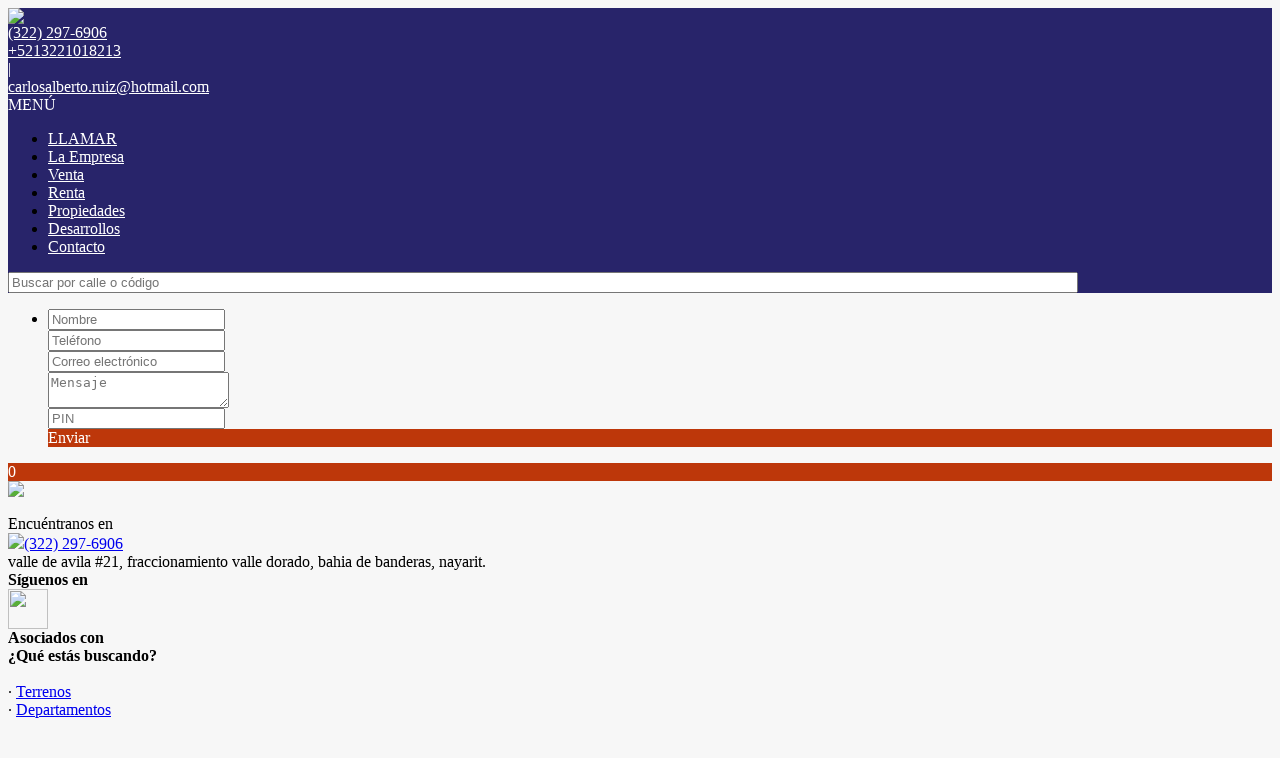

--- FILE ---
content_type: text/html; charset=utf-8
request_url: https://www.gruponunezyasociados.com/Favoritos
body_size: 7302
content:


<!DOCTYPE html PUBLIC "-//W3C//DTD XHTML 1.0 Transitional//EN" "http://www.w3.org/TR/xhtml1/DTD/xhtml1-transitional.dtd">
<html xmlns="http://www.w3.org/1999/xhtml"  lang="es-AR">
<head>
<meta http-equiv="Content-Type" content="text/html; charset=utf-8" />
<meta name="viewport" content="width=device-width, initial-scale=1, maximum-scale=1, user-scalable=0"/> <!--320-->
<meta content="all" name="robots" />
<meta content="global" name="distribution" />
<meta content="7 days" name="Revisit" />
<meta name="AUTHOR" content="Tokko Broker">
<script type="text/javascript" src="https://static.tokkobroker.com/tfw/js/utils.eb8929bff3ac.js"></script>
<script>

var is_home = false
var is_listado = false

</script>





<!-- Google tag (gtag.js) -->
<script async src="https://www.googletagmanager.com/gtag/js?id=G-17PZHDHJZ9"></script>
<script>
  window.dataLayer = window.dataLayer || [];
  function gtag(){dataLayer.push(arguments);}
  gtag('js', new Date());
  
</script>






  <meta property="og:title" content=" CARLOS ALBERTO RUIZ NUÑEZ – Venta y Renta de Inmuebles - Inmobiliaria"/>
  <meta property="og:image" content="https://static.tokkobroker.com/logos/4685/gruponunez.png">
  
    <meta property="og:description" content=" CARLOS ALBERTO RUIZ NUÑEZ – Venta y Renta de Inmuebles - Inmobiliaria"/>
  

  <meta name="twitter:card" content="summary_large_image"/>
  <meta name="twitter:title" content=" CARLOS ALBERTO RUIZ NUÑEZ – Venta y Renta de Inmuebles - Inmobiliaria"/>
  
    <meta name="twitter:description" content=" CARLOS ALBERTO RUIZ NUÑEZ – Venta y Renta de Inmuebles - Inmobiliaria"/>
  

  <meta name="twitter:image" content="https://static.tokkobroker.com/logos/4685/gruponunez.png"/>



  <meta name="title" content=" CARLOS ALBERTO RUIZ NUÑEZ – Venta y Renta de Inmuebles - Inmobiliaria" />
  
    <meta name="description" content=" CARLOS ALBERTO RUIZ NUÑEZ – Venta y Renta de Inmuebles - Inmobiliaria" />
  


<meta name="keywords" content="inmobiliaria venta, casas, terreno, desarrollos, agencias inmobiliarias, venta, renta" />



<link href="https://fonts.googleapis.com/css?family=Montserrat:400,700|PT+Sans" rel="stylesheet">

<title> CARLOS ALBERTO RUIZ NUÑEZ - Favoritos</title>
<link href="https://static.tokkobroker.com/tfw/css/normalize.7caceed67722.css" rel="stylesheet" />

<link href="https://static.tokkobroker.com/tfw/css/estilo.f0dbf223be20.css" rel="stylesheet" />
<link href="https://static.tokkobroker.com/tfw/css/animate.404020c62cd1.css" rel="stylesheet" />
<link href="https://static.tokkobroker.com/tfw/css/print.1a52917c062b.css" rel="stylesheet" />








<link rel="icon" type="image/png" href="/favicon.ico"/>
<link rel="stylesheet" href="https://static.tokkobroker.com/tfw/css/font-awesome.min.bf0c425cdb73.css">
<link rel="stylesheet" href="https://static.tokkobroker.com/tfw/css/tokko-icons.982773fa9f2d.css">
<link href="https://fonts.googleapis.com/css2?family=Nunito+Sans:ital,wght@0,200;0,300;0,400;0,600;0,700;0,800;0,900;1,200;1,300;1,400;1,600;1,700;1,800;1,900&display=swap" rel="stylesheet">
<link href='https://fonts.googleapis.com/css?family=Yanone+Kaffeesatz:400,300' rel='stylesheet' type='text/css'>
<link href='https://fonts.googleapis.com/css?family=Open+Sans:400,300,700' rel='stylesheet' type='text/css'>
<link href="https://static.tokkobroker.com/tfw/css/jquery.bxslider.dd2e67415640.css" rel="stylesheet" />
<link href="https://static.tokkobroker.com/tfw/css/jquery-ui-1.11.14.201a8b5fc41b.css" />
<script src="https://static.tokkobroker.com/tfw/js/jquery-1.10.1.min.4b5f62f5d972.js"></script>
<script src="https://static.tokkobroker.com/tfw/js/jquery-ui-1.11.14.42fbc7043183.js"></script>
<script type="text/javascript" src="https://static.tokkobroker.com/tfw/js/jquery.sticky.112dbba9abde.js"></script>
<script type="text/javascript">var switchTo5x=true;</script>


<script type="text/javascript" src="https://static.tokkobroker.com/tfw/js/jquery.youtubebackground.80e8f9c0ae6c.js"></script>

<script type="text/javascript" src="https://ss.sharethis.com/loader.js"></script>
<script type="text/javascript" src="https://ws.sharethis.com/button/buttons.js"></script>

<script>
  function fh_star_unstar_prop(evt, prop_id ){
    evt.preventDefault();
    star_unstar_prop(prop_id);
  }

  function star_unstar_prop(id){
    if ($('.star-'+id).is(":visible")){
        star_remove_prop(id)
    }else{
        star_prop(id)
    }
  }

  function star_prop(id){
    /**
     * Marca una propiedad como Favorita.
     * Agrega 1 al contador de Propiedades Favoritas de la página.
     * En los templates viejos, muestra el contador, si no era visible.
     * En los templates nuevos, cambia el valor también para el contador del menu mobile.
    */
    $('.star-'+id).show();
    var jqxhr = $.ajax('/add_star/'+id)
    .done(function(result){
        let old_value = parseInt($('#favcounter').html())
        let new_value = old_value + 1
        $('#favcounter').html(new_value)

        //si hay menu mobile (nuevos templates)
        if($('#m-favcounter').length > 0){
            $('#m-favcounter').html(`(${new_value})`)
        }else{
            $('#fav-btn').show();
        }
    })
}

function star_remove_prop(id){
    /**
     * Desmarca una propiedad como Favorita.
     * Resta 1 al contador de Propiedades Favoritas de la página.
     * En los templates viejos, oculta el contador, si se llegó a 0 favoritas.
     * En los templates nuevos, cambia el valor también para el contador del menu mobile.
    */
    $('.star-'+id).hide();
    var jqxhr = $.ajax('/remove_star/'+id)
    .done(function(result){
        let old_value = parseInt($('#favcounter').html())
        let new_value = old_value - 1
        $('#favcounter').html(new_value)
        if($('#m-favcounter').length > 0){
            if(new_value == 0){
                $('#m-favcounter').html('')
            }else{
                $('#m-favcounter').html(`(${new_value})`)
            }
        }else{
            if (new_value < 1){ $('#fav-btn').hide();}
        }
        if($('#favprop_'+id).length > 0)
          $('#favprop_'+id).remove()
        if(new_value == 0){
          $('#no-favourites-message').show();
        }
    })
}

</script>

</head>

<style>
  :root {
  --color-background-b: #28246a;
  --color-opposite-b: #FFFFFF;
}
.bgcolorB {background-color: var(--color-background-b) !important; }
.colorOppositeB{color: var(--color-opposite-b) !important;}
.bgcolorA {background-color: #f7f7f7 !important; }
.bgcolorC {background-color: #d74e14 !important; border-color: #bd370a !important; }
.bgcolorCwithText {background-color: #d74e14 !important; color: #FFFFFF!important;}
.textColorC{color: #d74e14!important;}
.textColorCopositte{color: #FFFFFF!important;}
.detalleColor { background-color: #bd370a !important ; color: #FFFFFF !important ;}
.colorDetalleAfter::after { color: #bd370a !important ; }
.detalleColorText { color: #bd370a !important ; }
#buscador02 .selectbox .selected {
  background-color: #bd370a !important ;
  color: #FFFFFF !important ;
}
.detallefocus option:selected,
.detallefocus option:active,
.detallefocus option:focus,
.detallefocus option:checked  {
  background-color: #bd370a !important ;
  color: #FFFFFF !important ;
}

.multiple_selected {
   background-color: #bd370a !important ;
   color: #FFFFFF !important ;
}
.btn.stroke-btn{
  color:  #d74e14 !important;
  border: 2px solid #d74e14 !important;
}

.btn.stroke-opposite-btn{
  color:  #FFFFFF !important;
  border: 2px solid #FFFFFF !important;
}

.detalleColor a { color: #FFFFFF !important; }
.detalleColorC { color: #bd370a !important; }


button, input[type="button"] {
  background-color: #bd370a !important;
  color: #FFFFFF !important ;
}

#map-canvas button, #map-canvas input[type="button"] { background-color: inherit !important ; color: inherit !important; }
.home_adv_srch_opt .nav-pills li.nav-item a.nav-link.active:before{
  background-color: #d74e14;
}
</style>
<body class="
  
    bgcolorA
    
      
     
    
      header-whatsapp
    
  
  show-wa-widget
  ">
  




  
      



<header id="headerfull_box" class="bgcolorB borderColorC">
	<div id="header" class="invert-white">
        <div id="logo"><a href="/"><img src="https://static.tokkobroker.com/logos/4685/gruponunez.png" /></a></div>
        <div id="mobile_menu">
	        
        		<a href="tel:(322) 297-6906">
              <span class="fa-stack fa-lg">
                <i class="fa fa-circle fa-stack-2x"></i>
                <i class="fa fa-phone fa-stack-1x fa-inverse"></i>
              </span>
        		</a>
			    
          <span id="openmenu" class="fa-stack fa-lg">
            <i class="fa fa-circle fa-stack-2x"></i>
            <i class="fa fa-bars fa-stack-1x fa-inverse"></i>
          </span>
        </div>

        <div id="data_contacto" style="color: #FFFFFF">
            
            <div id="tel"><a href="tel:(322) 297-6906" style="color: #FFFFFF"><i class="fa fa-phone" style="font-size:16px;"></i> <div>(322) 297-6906</div></a></div>
            
            
              <div id="tel2">
                <a href="https://api.whatsapp.com/send?phone=5213221018213&text=Quisiera contactarme con ustedes" target="_blank" style="color: #FFFFFF">
                  <div id="whatsapp"></div> <div>+5213221018213</div>
                </a>
              </div>
            
             <span class="pipe">|</span> 
            
            <div id="email"><a style="color: #FFFFFF" href="mailto:carlosalberto.ruiz@hotmail.com">carlosalberto.ruiz@hotmail.com</a></div>
            

            
            <a href="https://www.facebook.com/gruponunezyasociados" target="_blank" class="redes" rel="nofollow"><div id="fb"></div></a>
            
            
                        
            
            
            <div class="google-translate-widget-box show_on_menu">
</div>
            
        </div>

    </div>
    <div id="mobile-menu-mini" style="color: #FFFFFF">MENÚ</div>
    <nav id="menu_barra">
        <ul id="menu">
		      
            <li class="mobile-mini-item">
              <a href="tel:(322) 297-6906" style="color: #FFFFFF">
                LLAMAR
              </a>
            </li> 
          
          
            <li>
              <a href="/s/La-Empresa" style="color: #FFFFFF">
                La Empresa
              </a>
            </li>
          
            <li>
              <a href="/Venta" style="color: #FFFFFF">
                Venta
              </a>
            </li>
          
            <li>
              <a href="/Renta" style="color: #FFFFFF">
                Renta
              </a>
            </li>
          
            <li>
              <a href="/Propiedades" style="color: #FFFFFF">
                Propiedades
              </a>
            </li>
          
            <li>
              <a href="/Desarrollos" style="color: #FFFFFF">
                Desarrollos
              </a>
            </li>
          
            <li>
              <a href="/Contacto" style="color: #FFFFFF">
                Contacto
              </a>
            </li>
          

        </ul>
        <div id="buscador_rapido"><input type="text" id="fastsearch" placeholder="Buscar por calle o código" style="width:84%;"/><i class="fa fa-search" style="font-size:13px;cursor:pointer" onclick="fastsearch()"></i></div>
    </nav>

<script>
function fastsearch(){
  if($('#fastsearch').val().trim() != ""){
    window.location = '/Full_search?q='+$('#fastsearch').val()
  }
}

$('#fastsearch').keypress(function (e) {
 var key = e.which;
 if(key == 13){
    window.location = '/Full_search?q='+$('#fastsearch').val()
  }
});
</script>
</header>

  
  






<div id="propertylist_wrapper" class="content_wrapper">

    <div id="resultados_wrapper" style="width:100%">

<section id="prop-box">
        <div id="prop-list">
        <ul id="propiedades" class="resultados-list-home">

		<li>
        <div class="fav-form-box" id="gracias_contact" style="display:none">
           Gracias por su consulta. Será contactado a la brevedad.
        </div>
                <div class="fav-form-box" id="fields_contact">
                <div><input id="contact_name" placeholder="Nombre" /></div>
                <div><input id="contact_phone" placeholder="Teléfono" /></div>
                <div><input id="contact_email" placeholder="Correo electrónico" /></div>
            	<div><textarea id="contact_msg" placeholder="Mensaje"></textarea></div>
				<div class="hidden"><input id="contact_pin" placeholder="PIN" /></div>
          		<div id="submit-contact"class="detalleColor contacto-form-submit" style="cursor:pointer;" onclick="send_form('contact');">Enviar</div>
      		</div>
		</li>

        </ul>
    </div>
</section>
</div>
</div>

<script>


// using jQuery
function getCookie(name) {
    var cookieValue = null;
    if (document.cookie && document.cookie != '') {
        var cookies = document.cookie.split(';');
        for (var i = 0; i < cookies.length; i++) {
            var cookie = jQuery.trim(cookies[i]);
            if (cookie.substring(0, name.length + 1) == (name + '=')) {
                cookieValue = decodeURIComponent(cookie.substring(name.length + 1));
                break;
            }
        }
    }
    return cookieValue;
}

function csrfSafeMethod(method) {
    return (/^(GET|HEAD|OPTIONS|TRACE)$/.test(method));
}

$.ajaxSetup({
    beforeSend: function(xhr, settings) {
        if (!csrfSafeMethod(settings.type) && !this.crossDomain) {
            xhr.setRequestHeader("X-CSRFToken", 'A4NDT6RJtv9xbhYFIx8dlIIDxP7rz1OdcCBRrWpVQHXc2OvWLIw7k2A2YSdTTJzR');
        }
    }
});

function is_form_valid(form_name){
    if ($("#"+form_name+"_name").val().trim() == ""){
      $("#"+form_name+"_name").attr("placeholder", "Por favor complete su nombre");
      return false
    }
    if ($("#"+form_name+"_email").val().trim() == ""){
      $("#"+form_name+"_email").attr("placeholder", "Por favor complete su e-mail");
      return false
    }
    if ($("#"+form_name+"_phone").val().trim() == ""){
      $("#"+form_name+"_phone").attr("placeholder", "Por favor complete su teléfono");
      return false
    }
    if ($("#"+form_name+"_msg").val().trim() == ""){
      $("#"+form_name+"_msg").attr("placeholder", "Por favor complete este campo");
      return false
    }

    return true
}


var sending = false;
function send_form(form_name){
    if (!sending & is_form_valid(form_name)){
        sending = true;
        $("#submit-"+form_name).html("Enviando...")
        motivo = "Valuación";
        if (form_name == "contacto"){
            motivo = "Contacto"
        }
        ids = []
        $('.favprop-item').each(function(){
            ids.push($(this).data('val'))
        })
        data = {"name": $("#"+form_name+"_name").val(),
                "phone": $("#"+form_name+"_phone").val(),
                "email": $("#"+form_name+"_email").val(),
                "text": $("#"+form_name+"_msg").val(),
                "pin": $(`#${form_name}_pin`).val(),
                "property_ids": ids.join()
               };
        var jqxhr = $.ajax( '/webcontact/', {'type':"POST", 'data': data} )
            .done(function(result) {
                 if (result == "Error"){
                     $("#submit-"+form_name).html("Enviar")
                     alert("Ocurrió un error. Por favor reintente en unos minutos.")
                 }else{
                     $("#fields_"+form_name).hide()
                     $("#gracias_"+form_name).show();
                     $("#gracias"+form_name).append('<iframe frameborder="0" height="1" width="1" src="/gracias"></iframe>');

                 }
                 sending = false;
             })
            .fail(function() {
             })
     }
}
</script>





  
    


    <div style="display:block" onclick="window.location='/Favoritos'" id="fav-btn" class="animated bounceIn detalleColor" rel="nofollow"><i class="fa fa-star"></i><span id="favcounter">0</span></div>


<footer id="footerB-box" class="noprint">
        <div id="footerB">
            <div class="footerB-col logo">
                <div class="footerB-logo"><img src="https://static.tokkobroker.com/logos/4685/gruponunez.png" width="200"></div>
                
                    <br>Encuéntranos en
                    <div class="footerB-tel"><a href="tel:(322) 297-6906"><img src="https://static.tokkobroker.com/tfw/img/phone.604342640ae9.png">(322) 297-6906</a></div>
                
                
                    <div class="footerB-address">valle de avila #21, fraccionamiento valle dorado, bahia de banderas, nayarit.</div>
                
            </div>

        <div class="footerB-col footerB-col-txt">
          <div class="footerB-txt">
            
            
           </div>
        </div>

        <div class="footerB-col footerB-col-redes">
        
            <b>Síguenos en</b><br>
            <div class="footerB-redes">
                
                <a href="https://www.facebook.com/gruponunezyasociados" target="_blank"><img src="https://static.tokkobroker.com/tfw/img/r-facebook.956838008eb8.svg" width="40" height="40"></a>
                
                
                
                
                
                
                
            </div>
        
                                
            <b>Asociados con</b><br>                
            <div class="asociaciones">                
                
                    
                        
                    
                        
                    
                
                    
                        
                    
                
                    
                        
                    
                        
                    
                
                    
                        
                    
                
                    
                        
                    
                
                    
                        
                    
                        
                    
                        
                    
                        
                    
                        
                    
                        
                    
                        
                    
                        
                    
                        
                    
                        
                    
                        
                    
                        
                    
                        
                    
                        
                    
                        
                    
                        
                    
                        
                    
                        
                    
                        
                    
                        
                    
                        
                    
                        
                    
                        
                    
                        
                    
                        
                    
                
                    
                        
                    
                        
                    
                        
                    
                        
                    
                        
                    
                        
                    
                        
                    
                        
                    
                        
                    
                        
                    
                        
                    
                        
                    
                        
                    
                        
                    
                        
                    
                
            </div>              
        
        </div>
        <div class="footerB-col qr footerB-col-nav">            
            
                <b>¿Qué estás buscando?</b><br><br>
                    


  
      · <a href="/Terrenos">Terrenos</a></br>
  
  
  
  
  
  
  
  
  
  
  
  
  
  
  
  
  
  
  
  
  
  
  
  
  
  

  
  
  
  
  
  
  
  
  
  
  
  
      · <a href="/Departamentos">Departamentos</a></br>
  
  
  
  
  
  
  
  
  
  
  
  
  
  
  

  
  
      · <a href="/Casas">Casas</a></br>
  
  
  
  
  
  
  
  
  
  
  
  
  
  
  
  
  
  
  
  
  
  
  
  
  

  
  
  
      · <a href="/Oficinas">Oficinas</a></br>
  
  
  
  
  
  
  
  
  
  
  
  
  
  
  
  
  
  
  
  
  
  
  
  

  
  
  
  
  
  
  
  
  
  
  
  
  
  
      · <a href="/Locales">Locales</a></br>
  
  
  
  
  
  
  
  
  
  
  
  
  
            
                <br>
            
            
        </div>

        <div class="footerB-full aclaracion">
            Todas las medidas enunciadas son meramente orientativas, las medidas exactas serán las que se expresen en el respectivo título de propiedad de cada inmueble. Todas las fotos, imagenes y videos son meramente ilustrativos y no contractuales. Los precios enunciados son meramente orientativos y no contractuales.
        </div>
        <div class="footerB-full bottom">
            <div class="footerB-copyright" style="display: inline-block;">© 2026  CARLOS ALBERTO RUIZ NUÑEZ.</div>
            
            <div class="footerB-powered"><a href="https://www.tokkobroker.com/crm-sistema-inmobiliario?n= CARLOS ALBERTO RUIZ NUÑEZ" target="_blank" alt="Software Inmobiliario Tokko Broker">Software Inmobiliario - Tokko Broker</a></div>
        </div>
    </div>
</footer>
<script>

    $('#openmenu').click( function() { $('#menu').slideToggle() })
    $('#mobile-menu-mini').click( function() { $('#menu').slideToggle() })

</script>






<script>

$(document).ready(function(){

$('.operation-div').append('<div class="print" title="Imprimir Ficha"><i class="fa fa-print" aria-hidden="true"></i></div>')

$('.print').click(function(){
     window.print();
});

$(".buscador2-op2").html(function(buscayreemplaza, reemplaza) {return reemplaza.replace('UN PH', 'Casas en condominio')});
$(".resultadosB-destacados-titulo").html(function(buscayreemplaza, reemplaza) {return reemplaza.replace('PHS', 'CASAS EN CONDOMINIO')});

$('.alquilar').text('QUIERO RENTAR')
$('#amb-label').text('Espacios');
$('#room_1').text('1 Espacio');
$('#room_2').text('2 Espacios');
$('#room_3').text('3 Espacios');
$('#room_4').text('4 Espacios');
$('#room_5').text('5 Espacios');
$('#room_6').text('5+ Espacios');
$('#ope_2').text('Renta');
$('#operations option:eq(1)').text('Renta');
$('a[href*="/Alquiler"]').text('Renta');
$('a[href*="/Tasacion"]').text('Valuación');
$('a[href*="/Emprendimientos"]').text('Desarrollos');
$('#operation_type-2').text('Renta');
$(".footerB-col").html(function(buscayreemplaza, reemplaza) {return reemplaza.replace('Encontranos', 'Encuéntranos');});
$(".footerB-col").html(function(buscayreemplaza, reemplaza) {return reemplaza.replace('Seguinos ', 'Síguenos ');});
if($('#resultados-titulo').text()=="EMPRENDIMIENTOS"){$('#resultados-titulo').text('DESARROLLOS');}
$("#prop-list").html(function(buscayreemplaza, reemplaza) {return reemplaza.replace('ALQUILER', 'RENTA');});
$("#lista_informacion_basica").html(function(buscayreemplaza, reemplaza) {return reemplaza.replace('Expensas', 'Mantenimiento'); });
$("#lista_informacion_basica").html(function(buscayreemplaza, reemplaza) {return reemplaza.replace('Toilettes', 'Medio Baño');});
$(".resultadosB-destacados-titulo").html(function(buscayreemplaza, reemplaza) {return reemplaza.replace('ALQ TEMPORARIO', 'RENTA TEMPORAL');});
$(".resultadosB-destacados-titulo").html(function(buscayreemplaza, reemplaza) {return reemplaza.replace('Alq-Temporario', 'Renta-Temporal');});
$('#operation_type-3').attr('display','none');
$(".filtro-nombre").html(function(buscayreemplaza, reemplaza) {return reemplaza.replace('Barrio', 'Colonia')});
$(".filtro-nombre").html(function(buscayreemplaza, reemplaza) {return reemplaza.replace('Dormitorios', 'Recamaras')});
$("#barrios_content").html(function(buscayreemplaza, reemplaza) {return reemplaza.replace('Barrio', 'Colonia')});
$("#operation_type-2").html('Renta <i class="fa fa-times-circle"></i>');
$("#buscador").html(function(buscayreemplaza, reemplaza) {return reemplaza.replace('Barrio', 'Colonia')});
if($('.contacto_titulo').text()==='Tasación'){$('.contacto_titulo').text('Valuación')}
$("#barrio-label").html('Colonia');
$("#search_operation [value=2]").html('Renta');
if($('.contacto-forms-titulo:eq(0)').text()=='Tasaciones '){$('.contacto-forms-titulo:eq(0)').html('<img src="https://static.tokkobroker.com/tfw/img/supcub2.svg?20181212203515"><br>Valuaciones')}
if($('.contacto-forms-titulo:eq(1)').text()=='Tasaciones '){$('.contacto-forms-titulo:eq(1)').html('<img src="https://static.tokkobroker.com/tfw/img/supcub2.svg?20181212203515"><br>Valuaciones')}
$("#menu li").filter(function() {return $(this).text() === "Tasacion";}).html("<a href='/Tasacion'>Valuación</a>");

})
</script>


  






</body>
</html>
